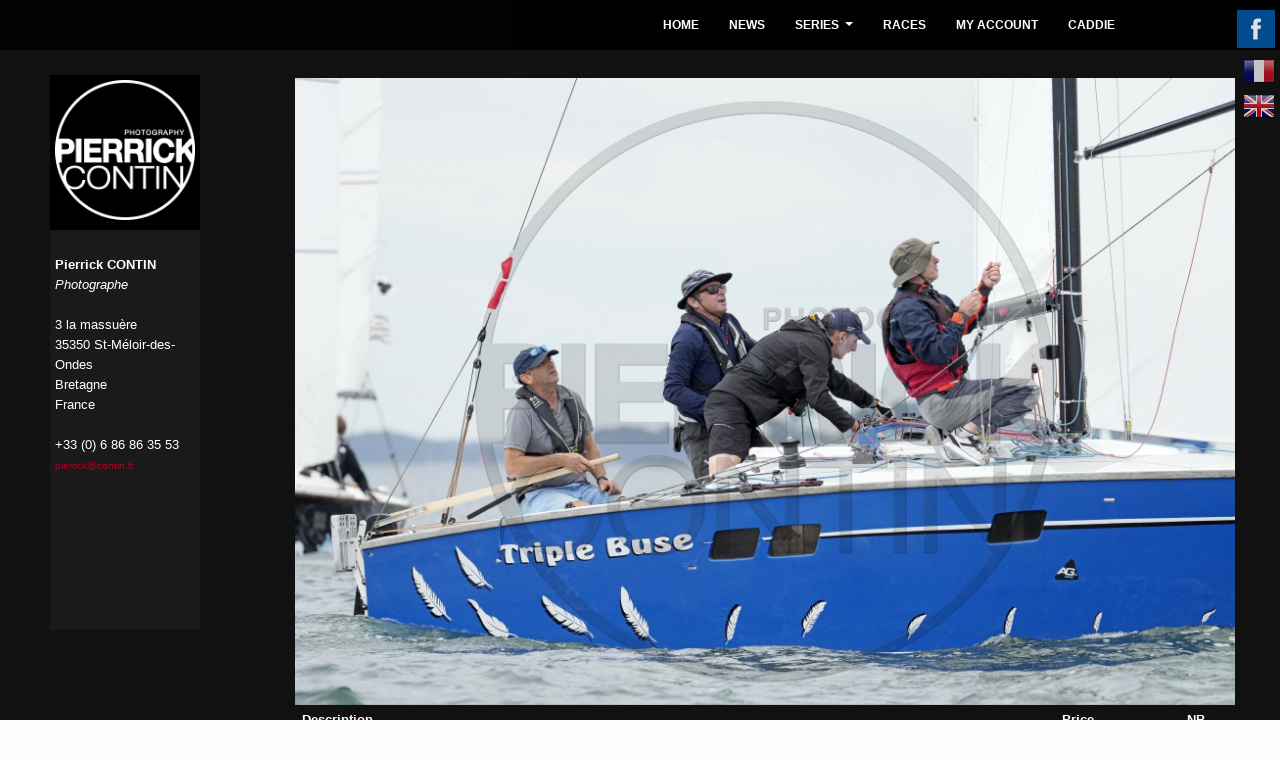

--- FILE ---
content_type: text/html
request_url: http://contin.fr/en/pages/ajout_panier/Mca30e2bbee5646ae7bdb/
body_size: 15279
content:
<!DOCTYPE html>
	<html lang='fr'>
	<head>
	<meta charset='iso-8859-1'>
<meta name='viewport' content='width=device-width, initial-scale=1'>
<meta name='description' content=''>
<meta name='keywords' content=''>
<meta name='abstract' content=''>
<meta name='author' content=''>
<meta name='author' content=''>
<link rel='shortcut icon' href='/assets/ico/favicon.ico'><title>Pierrick Contin Photographe</title><link href='/dist/css/bootstrap.min.css' rel='stylesheet'><link href='/addons/bootstrap/jquery.smartmenus.bootstrap.css' rel='stylesheet'><link href='/css/jquery.mCustomScrollbar.css' rel='stylesheet' ><!--[if lt IE 9]><script src='/js/html5shiv_3_7_0.js'></script><script src='/js/respond_1_4_2.js'></script><![endif]--><script src='/js/jquery_1_11_0.js'></script><script src='/dist/js/bootstrap.min.js'></script><script type='text/javascript' src='/addons/bootstrap/jquery.smartmenus.min.js'></script><script type='text/javascript' src='/addons/bootstrap/jquery.smartmenus.bootstrap.min.js'></script><script src='/assets/js/docs.min.js'></script><script src='/js/jquery.mCustomScrollbar.concat.min.js'></script><link href='/css/fotorama.css' rel='stylesheet' ><script src='/js/fotorama.js'></script>  <link rel='stylesheet' href='http://s5.layline.info/webadmin/css/v8_0/jquery-ui-1.10.3.custom.min.css' type='text/css'>
<script type="text/javascript" src="http://s5.layline.info/webadmin/js/jquery-ui-1.10.3.custom.min.js"></script>
<link rel='stylesheet' href='http://s5.layline.info/webadmin/css/select2.css' type='text/css'>
<script type="text/javascript" src="http://s5.layline.info/webadmin/js/select2-3.4.3/select2.min.js"></script>



	<script type="text/javascript">

		$(function()
		{
			$( "#accordion" ).accordion(
			{
				heightStyle: "content",
								collapsible: true
			}
			);
		});
$(function ()	
{
	$("#vfond").hover(
	function ()	
	{
		$(".cover").hide();
	},
	function ()	
	{
		$(".cover").show();
	});	
	
	
	

	

	
	});




	</script>
	<script type="text/javascript" >
		$(function(){
			$('select').select2({dropdownAutoWidth:true,width:'100%'});

			$("input:submit,input:button, button, .fgbouton").button();
			$(".bbb, .bouton").button();
			$(".plus").button({
				icons: {
					secondary: "ui-icon-plus"
				}
			});
		});
	</script>
		<link href="/css/common2.css" type='text/css' rel='stylesheet'>
	<link href='/cover.css' rel='stylesheet'>
	<link href='/css/ligue.css' rel='stylesheet'>

		</head>
	<body>
<div class=fond1 id=fond1 style=' background: #111;width:100%;height:100%;background-size: cover;	position:fixed;	background-position:right top;' ></div>
<div class='site-wrapper' style='z-index:1' >
	<div class='site-wrapper-inner' >
	<div class='cover-container' >
<div class='cover' style='border: 0px solid red' >
<div class='inner blanc'  style='border: 0px solid green' >
<div style='width:100%;position:relative'><div class='row' ><div  class='col-xs-12'  >
<img src="/photo/web/Mca30e2bbee5646ae7bdb.jpg" style='width:100%;'  alt='' >
</div>
<div  class='col-xs-12'  >
<form method=post action='/en/pages/ajout_panier/Mca30e2bbee5646ae7bdb/' >
<div class='row'><div class='col-xs-9 '  style='padding:7px;'>
<b>Description</b>
</div>
<div class='col-xs-2 text-center '   style='padding:7px;'>
<b>Price</b>
</div>
<div class='col-xs-1 text-center '   style='padding:7px 0 ;'>
<b>NB</b>
</div>
</div>
<div class='row'><div class='col-xs-9' style='padding:7px;border-top:1px solid #444' >
File: WEB 1280 * 853px with reference pierrickcontin.fr top-right</div>
<div class='col-xs-2 text-center ' style='padding:7px;border-top:1px solid #444'  >
10 €&nbsp;</div>
<div class='col-xs-1 text-right ' style='padding:7px 0; border-top:1px solid #444'  >
<select name="WEB" style='width:50px'>
<option value="0">0</option>
<option value="1">1</option>
</select>
</div>
<div class='col-xs-9' style='padding:7px;border-top:1px solid #444' >
File: WEB HD 1920 * 1280px with reference pierrickcontin.fr top-right</div>
<div class='col-xs-2 text-center ' style='padding:7px;border-top:1px solid #444'  >
15 €&nbsp;</div>
<div class='col-xs-1 text-right ' style='padding:7px 0; border-top:1px solid #444'  >
<select name="WEBHD" style='width:50px'>
<option value="0">0</option>
<option value="1">1</option>
</select>
</div>
<div class='col-xs-9' style='padding:7px;border-top:1px solid #444' >
File: Press 3543 x 2598 px (printing up to A3) with apron of information under the picture (to remove before use or printing)</div>
<div class='col-xs-2 text-center ' style='padding:7px;border-top:1px solid #444'  >
50 €&nbsp;</div>
<div class='col-xs-1 text-right ' style='padding:7px 0; border-top:1px solid #444'  >
<select name="FPHD" style='width:50px'>
<option value="0">0</option>
<option value="1">1</option>
</select>
</div>
<div class='col-xs-9' style='padding:7px;border-top:1px solid #444' >
Drawing A4 (21 x 29,7 cm)</div>
<div class='col-xs-2 text-center ' style='padding:7px;border-top:1px solid #444'  >
30 €&nbsp;</div>
<div class='col-xs-1 text-right ' style='padding:7px 0; border-top:1px solid #444'  >
<select name="A4" style='width:50px'>
<option value="0">0</option>
<option value="1">1</option>
<option value="2">2</option>
<option value="3">3</option>
<option value="4">4</option>
<option value="5">5</option>
<option value="6">6</option>
<option value="7">7</option>
<option value="8">8</option>
<option value="9">9</option>
<option value="10">10</option>
<option value="11">11</option>
<option value="12">12</option>
<option value="13">13</option>
<option value="14">14</option>
<option value="15">15</option>
<option value="16">16</option>
<option value="17">17</option>
<option value="18">18</option>
<option value="19">19</option>
<option value="20">20</option>
<option value="21">21</option>
<option value="22">22</option>
<option value="23">23</option>
<option value="24">24</option>
<option value="25">25</option>
<option value="26">26</option>
<option value="27">27</option>
<option value="28">28</option>
<option value="29">29</option>
<option value="30">30</option>
<option value="31">31</option>
<option value="32">32</option>
<option value="33">33</option>
<option value="34">34</option>
<option value="35">35</option>
<option value="36">36</option>
<option value="37">37</option>
<option value="38">38</option>
<option value="39">39</option>
<option value="40">40</option>
<option value="41">41</option>
<option value="42">42</option>
<option value="43">43</option>
<option value="44">44</option>
<option value="45">45</option>
<option value="46">46</option>
<option value="47">47</option>
<option value="48">48</option>
<option value="49">49</option>
<option value="50">50</option>
</select>
</div>
<div class='col-xs-9' style='padding:7px;border-top:1px solid #444' >
Drawing A3 + (32 x 48 cm)</div>
<div class='col-xs-2 text-center ' style='padding:7px;border-top:1px solid #444'  >
65 €&nbsp;</div>
<div class='col-xs-1 text-right ' style='padding:7px 0; border-top:1px solid #444'  >
<select name="A3P" style='width:50px'>
<option value="0">0</option>
<option value="1">1</option>
<option value="2">2</option>
<option value="3">3</option>
<option value="4">4</option>
<option value="5">5</option>
<option value="6">6</option>
<option value="7">7</option>
<option value="8">8</option>
<option value="9">9</option>
<option value="10">10</option>
<option value="11">11</option>
<option value="12">12</option>
<option value="13">13</option>
<option value="14">14</option>
<option value="15">15</option>
<option value="16">16</option>
<option value="17">17</option>
<option value="18">18</option>
<option value="19">19</option>
<option value="20">20</option>
<option value="21">21</option>
<option value="22">22</option>
<option value="23">23</option>
<option value="24">24</option>
<option value="25">25</option>
<option value="26">26</option>
<option value="27">27</option>
<option value="28">28</option>
<option value="29">29</option>
<option value="30">30</option>
<option value="31">31</option>
<option value="32">32</option>
<option value="33">33</option>
<option value="34">34</option>
<option value="35">35</option>
<option value="36">36</option>
<option value="37">37</option>
<option value="38">38</option>
<option value="39">39</option>
<option value="40">40</option>
<option value="41">41</option>
<option value="42">42</option>
<option value="43">43</option>
<option value="44">44</option>
<option value="45">45</option>
<option value="46">46</option>
<option value="47">47</option>
<option value="48">48</option>
<option value="49">49</option>
<option value="50">50</option>
</select>
</div>
<div class='col-xs-9' style='padding:7px;border-top:1px solid #444' >
Drawing A2 (42 x 59 cm)</div>
<div class='col-xs-2 text-center ' style='padding:7px;border-top:1px solid #444'  >
95 €&nbsp;</div>
<div class='col-xs-1 text-right ' style='padding:7px 0; border-top:1px solid #444'  >
<select name="A2" style='width:50px'>
<option value="0">0</option>
<option value="1">1</option>
<option value="2">2</option>
<option value="3">3</option>
<option value="4">4</option>
<option value="5">5</option>
<option value="6">6</option>
<option value="7">7</option>
<option value="8">8</option>
<option value="9">9</option>
<option value="10">10</option>
<option value="11">11</option>
<option value="12">12</option>
<option value="13">13</option>
<option value="14">14</option>
<option value="15">15</option>
<option value="16">16</option>
<option value="17">17</option>
<option value="18">18</option>
<option value="19">19</option>
<option value="20">20</option>
<option value="21">21</option>
<option value="22">22</option>
<option value="23">23</option>
<option value="24">24</option>
<option value="25">25</option>
<option value="26">26</option>
<option value="27">27</option>
<option value="28">28</option>
<option value="29">29</option>
<option value="30">30</option>
<option value="31">31</option>
<option value="32">32</option>
<option value="33">33</option>
<option value="34">34</option>
<option value="35">35</option>
<option value="36">36</option>
<option value="37">37</option>
<option value="38">38</option>
<option value="39">39</option>
<option value="40">40</option>
<option value="41">41</option>
<option value="42">42</option>
<option value="43">43</option>
<option value="44">44</option>
<option value="45">45</option>
<option value="46">46</option>
<option value="47">47</option>
<option value="48">48</option>
<option value="49">49</option>
<option value="50">50</option>
</select>
</div>
<div class='col-xs-12 text-center' >
<br>&nbsp;<br>
<div class='affiche_detail text-left' >&nbsp;Photo reference : <span class=blanc>
National Muscadet 20220220</span></div>
<br>&nbsp;<br>
<input type=hidden name=photo value='Mca30e2bbee5646ae7bdb'>
<input type=hidden name=ajout value='1'>
<input type=submit value="Add to cart" class=bouton >
</div>
</form>
</div></div></div>
<div class='panel panel-primary' >
<div class='panel-heading'><h5 class='panel-title'>Rights of use of the files are linked to their types : <br>&nbsp;<ul>
<li>
WEB: Web Site, facebook, screen, mention:  © Pierrick Contin on the left of the picture</li>
<li>
Press: Website, facebook, screen, daily newspaper and magazine (excluding cover), presentation folder, printing up to A3</li>
</ul>
Commercial use (brochure, advertising, derivatives...) is prohibited for all files purchased online. If you plan to use for an image, please contact me<br>&nbsp;<br>
the "Press" files with no mention on the picture but a banner at the bottom of the picture (to cut before use), thanks in advance to respect the copyright and to include the words "© Pierrick Contin"</h5></div></div><br style='clear=both' >
<div class='col-xs-12 text-center' >
<span class='bouton' onclick='history.back();' >Cancel</span>
</div>
</div></div>
</div>
<div style='position:fixed;top:78px;right:46px;width:38px; height:38px;' class='facebook visible-xs' ><a href='https://fr-fr.facebook.com/pierrickcontinphotographe' target=_blank ><img src='/images_2014/t.png' width=38 height=38  alt=''  ></a></div>
<div style='position:fixed;top:10px;right:5px;width:38px; height:38px;z-index:1000000' class='facebook hidden-xs' ><a href='https://fr-fr.facebook.com/pierrickcontinphotographe' target=_blank ><img src='/images_2014/t.png' width=38 height=38  alt=''  ></a></div>
<div style='position:fixed;top:78px;right:46px;width:32px; height:32px;' class='fr visible-xs' ><a href='/fra/' ><img src='/images_2014/t.png' width=38 height=38  alt=''  ></a></div>
<div style='position:fixed;top:55px;right:5px;width:32px; height:32px;' class='fr hidden-xs' ><a href='/fra/' ><img src='/images_2014/t.png' width=38 height=38  alt=''  ></a></div>
<div style='position:fixed;top:78px;right:46px;width:32px; height:32px;' class='en visible-xs' ><a href='/gbr/'  ><img src='/images_2014/t.png' width=38 height=38  alt=''  ></a></div>
<div style='position:fixed;top:90px;right:5px;width:32px; height:32px;' class='en hidden-xs' ><a href='/gbr/' ><img src='/images_2014/t.png' width=38 height=38  alt=''  ></a></div>
	<div class='masthead' style='z-index:2'>
		<!-- Static navbar -->
		<div class="navbar navbar-default" role="navigation">
			<div class="navbar-header visible-xs" style='min-height:70px' >
				<button type="button" class="navbar-toggle" data-toggle="collapse" data-target=".navbar-collapse" style='margin-top:15px' >
					<span class="sr-only">Toggle navigation</span>
					<span class="icon-bar"></span>
					<span class="icon-bar"></span>
					<span class="icon-bar"></span>
				</button>
				<a class="navbar-brand" href="/"><img src=/images_2014/logo_gdo.png alt='' style='height:60px;margin:5px'  ></a>
			</div>

		
			

			<div class="navbar-collapse collapse">

				<!-- Left nav -->
				<ul class="nav navbar-nav">

					<li><a href='/en/pages/HOME/'>HOME</a></li>
<li><a href='/en/pages/NEWS/'>NEWS</a></li>
<li><a href='#'>SERIES</a>
<ul class='dropdown-menu'>
<li><a href='/en/pages/SERIES-MELGES/'>MELGES</a></li>
<li><a href='/en/pages/SERIES-CATAMARAN/'>CATAMARAN</a></li>
<li><a href='/en/pages/SERIES-OTHER/'>OTHER</a></li>
</ul>
					</li>
<li><a href='/en/pages/RACES/'>RACES</a></li>
<li><a href='/en/client/compte/'>MY ACCOUNT</a></li>
<li><a href='/en/pages/CADDIE/'>CADDIE</a></li>

				</ul>
			</div>
		</div>


	</div>


</div>
</div>

<div style='z-index:3;position:fixed;top:75px;left:50px;bottom:90px;border:0px solid red; width:150px;background-color: rgba(0,0,0,1);padding-top:5px;text-align:center' class='hidden-xs' >
<div style='height:auto;border:0px solid red;margin : 0 0 10px 0'>
<a href='/'><img src='/contin.png'   alt='' style='width:140px;height:140px;' ></a>
</div>
<div style='z-index:3;position:absolute;top:155px;left:0px;bottom:0px;border:0px solid red; width:150px;background-color: rgba(250,250,250,0.1);padding-top:25px;text-align:center'>
<div style='position:relative; text-align:left;left:5px; color:white; line-height:20px;height:25%;min-height:75px;border:0px solid red'>
<b>Pierrick CONTIN</b><br>
<i>Photographe</i><br>&nbsp;<br>
3 la massuère<br>
35350 St-Méloir-des-Ondes<br>
Bretagne<br>
France<br>&nbsp;<br>
+33 (0) 6 86 86 35 53 <br>
<a href='mailto:pierrick@contin.fr'>pierrick@contin.fr</a><br>
</div>
</div>
</div>
</div>


</body>
</html>
